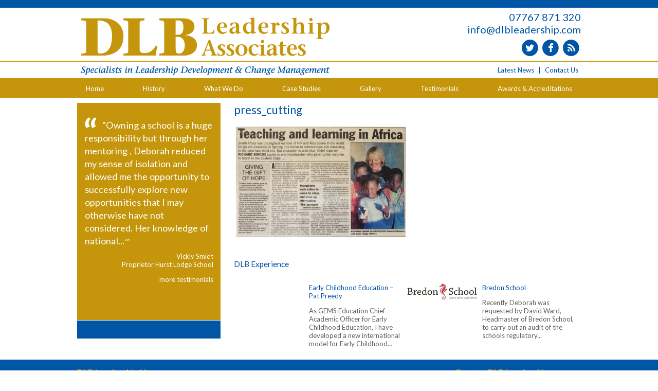

--- FILE ---
content_type: text/html; charset=UTF-8
request_url: http://www.dlbleadership.co.uk/gallery/press_cutting/
body_size: 41382
content:
<!doctype html>
<html dir="ltr" lang="en-GB" prefix="og: https://ogp.me/ns#" class="no-js">
	<head>
		<meta charset="UTF-8">
		<title>press_cutting | DLB Leadership Associates : DLB Leadership Associates</title>

		<link href="//www.google-analytics.com" rel="dns-prefetch">
        <link href="http://www.dlbleadership.co.uk/wp-content/themes/html5blank-master/img/icons/favicon.ico" rel="shortcut icon">
        <link href="http://www.dlbleadership.co.uk/wp-content/themes/html5blank-master/img/icons/touch.png" rel="apple-touch-icon-precomposed">

		<meta http-equiv="X-UA-Compatible" content="IE=edge,chrome=1">
		<meta name="viewport" content="width=device-width,initial-scale=1.0">
		<meta name="description" content="Specialists in Leadership Development &amp; Change Management">

		
		<!-- All in One SEO 4.9.1.1 - aioseo.com -->
	<meta name="description" content="Visit to Eastern Cape" />
	<meta name="robots" content="max-image-preview:large" />
	<link rel="canonical" href="http://www.dlbleadership.co.uk/gallery/press_cutting/" />
	<meta name="generator" content="All in One SEO (AIOSEO) 4.9.1.1" />
		<meta property="og:locale" content="en_GB" />
		<meta property="og:site_name" content="DLB Leadership Associates | Specialists in Leadership Development &amp; Change Management" />
		<meta property="og:type" content="article" />
		<meta property="og:title" content="press_cutting | DLB Leadership Associates" />
		<meta property="og:description" content="Visit to Eastern Cape" />
		<meta property="og:url" content="http://www.dlbleadership.co.uk/gallery/press_cutting/" />
		<meta property="article:published_time" content="2014-07-04T08:53:20+00:00" />
		<meta property="article:modified_time" content="2014-07-04T08:53:20+00:00" />
		<meta name="twitter:card" content="summary_large_image" />
		<meta name="twitter:title" content="press_cutting | DLB Leadership Associates" />
		<meta name="twitter:description" content="Visit to Eastern Cape" />
		<script type="application/ld+json" class="aioseo-schema">
			{"@context":"https:\/\/schema.org","@graph":[{"@type":"BreadcrumbList","@id":"http:\/\/www.dlbleadership.co.uk\/gallery\/press_cutting\/#breadcrumblist","itemListElement":[{"@type":"ListItem","@id":"http:\/\/www.dlbleadership.co.uk#listItem","position":1,"name":"Home","item":"http:\/\/www.dlbleadership.co.uk","nextItem":{"@type":"ListItem","@id":"http:\/\/www.dlbleadership.co.uk\/gallery\/press_cutting\/#listItem","name":"press_cutting"}},{"@type":"ListItem","@id":"http:\/\/www.dlbleadership.co.uk\/gallery\/press_cutting\/#listItem","position":2,"name":"press_cutting","previousItem":{"@type":"ListItem","@id":"http:\/\/www.dlbleadership.co.uk#listItem","name":"Home"}}]},{"@type":"ItemPage","@id":"http:\/\/www.dlbleadership.co.uk\/gallery\/press_cutting\/#itempage","url":"http:\/\/www.dlbleadership.co.uk\/gallery\/press_cutting\/","name":"press_cutting | DLB Leadership Associates","description":"Visit to Eastern Cape","inLanguage":"en-GB","isPartOf":{"@id":"http:\/\/www.dlbleadership.co.uk\/#website"},"breadcrumb":{"@id":"http:\/\/www.dlbleadership.co.uk\/gallery\/press_cutting\/#breadcrumblist"},"author":{"@id":"http:\/\/www.dlbleadership.co.uk\/author\/innermedia-ltd\/#author"},"creator":{"@id":"http:\/\/www.dlbleadership.co.uk\/author\/innermedia-ltd\/#author"},"datePublished":"2014-07-04T08:53:20+00:00","dateModified":"2014-07-04T08:53:20+00:00"},{"@type":"Organization","@id":"http:\/\/www.dlbleadership.co.uk\/#organization","name":"DLB Leadership Associates","description":"Specialists in Leadership Development & Change Management","url":"http:\/\/www.dlbleadership.co.uk\/"},{"@type":"Person","@id":"http:\/\/www.dlbleadership.co.uk\/author\/innermedia-ltd\/#author","url":"http:\/\/www.dlbleadership.co.uk\/author\/innermedia-ltd\/","name":"Innermedia Ltd","image":{"@type":"ImageObject","@id":"http:\/\/www.dlbleadership.co.uk\/gallery\/press_cutting\/#authorImage","url":"https:\/\/secure.gravatar.com\/avatar\/83cf248348086046004c00735b57241ce24d0d3c9904f65b7fa53b817ec371d1?s=96&d=mm&r=g","width":96,"height":96,"caption":"Innermedia Ltd"}},{"@type":"WebSite","@id":"http:\/\/www.dlbleadership.co.uk\/#website","url":"http:\/\/www.dlbleadership.co.uk\/","name":"DLB Leadership Associates","description":"Specialists in Leadership Development & Change Management","inLanguage":"en-GB","publisher":{"@id":"http:\/\/www.dlbleadership.co.uk\/#organization"}}]}
		</script>
		<!-- All in One SEO -->

<link rel='dns-prefetch' href='//ajax.googleapis.com' />
<link rel='dns-prefetch' href='//cdnjs.cloudflare.com' />
<link rel="alternate" title="oEmbed (JSON)" type="application/json+oembed" href="http://www.dlbleadership.co.uk/wp-json/oembed/1.0/embed?url=http%3A%2F%2Fwww.dlbleadership.co.uk%2Fgallery%2Fpress_cutting%2F" />
<link rel="alternate" title="oEmbed (XML)" type="text/xml+oembed" href="http://www.dlbleadership.co.uk/wp-json/oembed/1.0/embed?url=http%3A%2F%2Fwww.dlbleadership.co.uk%2Fgallery%2Fpress_cutting%2F&#038;format=xml" />
<style id='wp-img-auto-sizes-contain-inline-css' type='text/css'>
img:is([sizes=auto i],[sizes^="auto," i]){contain-intrinsic-size:3000px 1500px}
/*# sourceURL=wp-img-auto-sizes-contain-inline-css */
</style>
<style id='wp-emoji-styles-inline-css' type='text/css'>

	img.wp-smiley, img.emoji {
		display: inline !important;
		border: none !important;
		box-shadow: none !important;
		height: 1em !important;
		width: 1em !important;
		margin: 0 0.07em !important;
		vertical-align: -0.1em !important;
		background: none !important;
		padding: 0 !important;
	}
/*# sourceURL=wp-emoji-styles-inline-css */
</style>
<style id='wp-block-library-inline-css' type='text/css'>
:root{--wp-block-synced-color:#7a00df;--wp-block-synced-color--rgb:122,0,223;--wp-bound-block-color:var(--wp-block-synced-color);--wp-editor-canvas-background:#ddd;--wp-admin-theme-color:#007cba;--wp-admin-theme-color--rgb:0,124,186;--wp-admin-theme-color-darker-10:#006ba1;--wp-admin-theme-color-darker-10--rgb:0,107,160.5;--wp-admin-theme-color-darker-20:#005a87;--wp-admin-theme-color-darker-20--rgb:0,90,135;--wp-admin-border-width-focus:2px}@media (min-resolution:192dpi){:root{--wp-admin-border-width-focus:1.5px}}.wp-element-button{cursor:pointer}:root .has-very-light-gray-background-color{background-color:#eee}:root .has-very-dark-gray-background-color{background-color:#313131}:root .has-very-light-gray-color{color:#eee}:root .has-very-dark-gray-color{color:#313131}:root .has-vivid-green-cyan-to-vivid-cyan-blue-gradient-background{background:linear-gradient(135deg,#00d084,#0693e3)}:root .has-purple-crush-gradient-background{background:linear-gradient(135deg,#34e2e4,#4721fb 50%,#ab1dfe)}:root .has-hazy-dawn-gradient-background{background:linear-gradient(135deg,#faaca8,#dad0ec)}:root .has-subdued-olive-gradient-background{background:linear-gradient(135deg,#fafae1,#67a671)}:root .has-atomic-cream-gradient-background{background:linear-gradient(135deg,#fdd79a,#004a59)}:root .has-nightshade-gradient-background{background:linear-gradient(135deg,#330968,#31cdcf)}:root .has-midnight-gradient-background{background:linear-gradient(135deg,#020381,#2874fc)}:root{--wp--preset--font-size--normal:16px;--wp--preset--font-size--huge:42px}.has-regular-font-size{font-size:1em}.has-larger-font-size{font-size:2.625em}.has-normal-font-size{font-size:var(--wp--preset--font-size--normal)}.has-huge-font-size{font-size:var(--wp--preset--font-size--huge)}.has-text-align-center{text-align:center}.has-text-align-left{text-align:left}.has-text-align-right{text-align:right}.has-fit-text{white-space:nowrap!important}#end-resizable-editor-section{display:none}.aligncenter{clear:both}.items-justified-left{justify-content:flex-start}.items-justified-center{justify-content:center}.items-justified-right{justify-content:flex-end}.items-justified-space-between{justify-content:space-between}.screen-reader-text{border:0;clip-path:inset(50%);height:1px;margin:-1px;overflow:hidden;padding:0;position:absolute;width:1px;word-wrap:normal!important}.screen-reader-text:focus{background-color:#ddd;clip-path:none;color:#444;display:block;font-size:1em;height:auto;left:5px;line-height:normal;padding:15px 23px 14px;text-decoration:none;top:5px;width:auto;z-index:100000}html :where(.has-border-color){border-style:solid}html :where([style*=border-top-color]){border-top-style:solid}html :where([style*=border-right-color]){border-right-style:solid}html :where([style*=border-bottom-color]){border-bottom-style:solid}html :where([style*=border-left-color]){border-left-style:solid}html :where([style*=border-width]){border-style:solid}html :where([style*=border-top-width]){border-top-style:solid}html :where([style*=border-right-width]){border-right-style:solid}html :where([style*=border-bottom-width]){border-bottom-style:solid}html :where([style*=border-left-width]){border-left-style:solid}html :where(img[class*=wp-image-]){height:auto;max-width:100%}:where(figure){margin:0 0 1em}html :where(.is-position-sticky){--wp-admin--admin-bar--position-offset:var(--wp-admin--admin-bar--height,0px)}@media screen and (max-width:600px){html :where(.is-position-sticky){--wp-admin--admin-bar--position-offset:0px}}

/*# sourceURL=wp-block-library-inline-css */
</style><style id='global-styles-inline-css' type='text/css'>
:root{--wp--preset--aspect-ratio--square: 1;--wp--preset--aspect-ratio--4-3: 4/3;--wp--preset--aspect-ratio--3-4: 3/4;--wp--preset--aspect-ratio--3-2: 3/2;--wp--preset--aspect-ratio--2-3: 2/3;--wp--preset--aspect-ratio--16-9: 16/9;--wp--preset--aspect-ratio--9-16: 9/16;--wp--preset--color--black: #000000;--wp--preset--color--cyan-bluish-gray: #abb8c3;--wp--preset--color--white: #ffffff;--wp--preset--color--pale-pink: #f78da7;--wp--preset--color--vivid-red: #cf2e2e;--wp--preset--color--luminous-vivid-orange: #ff6900;--wp--preset--color--luminous-vivid-amber: #fcb900;--wp--preset--color--light-green-cyan: #7bdcb5;--wp--preset--color--vivid-green-cyan: #00d084;--wp--preset--color--pale-cyan-blue: #8ed1fc;--wp--preset--color--vivid-cyan-blue: #0693e3;--wp--preset--color--vivid-purple: #9b51e0;--wp--preset--gradient--vivid-cyan-blue-to-vivid-purple: linear-gradient(135deg,rgb(6,147,227) 0%,rgb(155,81,224) 100%);--wp--preset--gradient--light-green-cyan-to-vivid-green-cyan: linear-gradient(135deg,rgb(122,220,180) 0%,rgb(0,208,130) 100%);--wp--preset--gradient--luminous-vivid-amber-to-luminous-vivid-orange: linear-gradient(135deg,rgb(252,185,0) 0%,rgb(255,105,0) 100%);--wp--preset--gradient--luminous-vivid-orange-to-vivid-red: linear-gradient(135deg,rgb(255,105,0) 0%,rgb(207,46,46) 100%);--wp--preset--gradient--very-light-gray-to-cyan-bluish-gray: linear-gradient(135deg,rgb(238,238,238) 0%,rgb(169,184,195) 100%);--wp--preset--gradient--cool-to-warm-spectrum: linear-gradient(135deg,rgb(74,234,220) 0%,rgb(151,120,209) 20%,rgb(207,42,186) 40%,rgb(238,44,130) 60%,rgb(251,105,98) 80%,rgb(254,248,76) 100%);--wp--preset--gradient--blush-light-purple: linear-gradient(135deg,rgb(255,206,236) 0%,rgb(152,150,240) 100%);--wp--preset--gradient--blush-bordeaux: linear-gradient(135deg,rgb(254,205,165) 0%,rgb(254,45,45) 50%,rgb(107,0,62) 100%);--wp--preset--gradient--luminous-dusk: linear-gradient(135deg,rgb(255,203,112) 0%,rgb(199,81,192) 50%,rgb(65,88,208) 100%);--wp--preset--gradient--pale-ocean: linear-gradient(135deg,rgb(255,245,203) 0%,rgb(182,227,212) 50%,rgb(51,167,181) 100%);--wp--preset--gradient--electric-grass: linear-gradient(135deg,rgb(202,248,128) 0%,rgb(113,206,126) 100%);--wp--preset--gradient--midnight: linear-gradient(135deg,rgb(2,3,129) 0%,rgb(40,116,252) 100%);--wp--preset--font-size--small: 13px;--wp--preset--font-size--medium: 20px;--wp--preset--font-size--large: 36px;--wp--preset--font-size--x-large: 42px;--wp--preset--spacing--20: 0.44rem;--wp--preset--spacing--30: 0.67rem;--wp--preset--spacing--40: 1rem;--wp--preset--spacing--50: 1.5rem;--wp--preset--spacing--60: 2.25rem;--wp--preset--spacing--70: 3.38rem;--wp--preset--spacing--80: 5.06rem;--wp--preset--shadow--natural: 6px 6px 9px rgba(0, 0, 0, 0.2);--wp--preset--shadow--deep: 12px 12px 50px rgba(0, 0, 0, 0.4);--wp--preset--shadow--sharp: 6px 6px 0px rgba(0, 0, 0, 0.2);--wp--preset--shadow--outlined: 6px 6px 0px -3px rgb(255, 255, 255), 6px 6px rgb(0, 0, 0);--wp--preset--shadow--crisp: 6px 6px 0px rgb(0, 0, 0);}:where(.is-layout-flex){gap: 0.5em;}:where(.is-layout-grid){gap: 0.5em;}body .is-layout-flex{display: flex;}.is-layout-flex{flex-wrap: wrap;align-items: center;}.is-layout-flex > :is(*, div){margin: 0;}body .is-layout-grid{display: grid;}.is-layout-grid > :is(*, div){margin: 0;}:where(.wp-block-columns.is-layout-flex){gap: 2em;}:where(.wp-block-columns.is-layout-grid){gap: 2em;}:where(.wp-block-post-template.is-layout-flex){gap: 1.25em;}:where(.wp-block-post-template.is-layout-grid){gap: 1.25em;}.has-black-color{color: var(--wp--preset--color--black) !important;}.has-cyan-bluish-gray-color{color: var(--wp--preset--color--cyan-bluish-gray) !important;}.has-white-color{color: var(--wp--preset--color--white) !important;}.has-pale-pink-color{color: var(--wp--preset--color--pale-pink) !important;}.has-vivid-red-color{color: var(--wp--preset--color--vivid-red) !important;}.has-luminous-vivid-orange-color{color: var(--wp--preset--color--luminous-vivid-orange) !important;}.has-luminous-vivid-amber-color{color: var(--wp--preset--color--luminous-vivid-amber) !important;}.has-light-green-cyan-color{color: var(--wp--preset--color--light-green-cyan) !important;}.has-vivid-green-cyan-color{color: var(--wp--preset--color--vivid-green-cyan) !important;}.has-pale-cyan-blue-color{color: var(--wp--preset--color--pale-cyan-blue) !important;}.has-vivid-cyan-blue-color{color: var(--wp--preset--color--vivid-cyan-blue) !important;}.has-vivid-purple-color{color: var(--wp--preset--color--vivid-purple) !important;}.has-black-background-color{background-color: var(--wp--preset--color--black) !important;}.has-cyan-bluish-gray-background-color{background-color: var(--wp--preset--color--cyan-bluish-gray) !important;}.has-white-background-color{background-color: var(--wp--preset--color--white) !important;}.has-pale-pink-background-color{background-color: var(--wp--preset--color--pale-pink) !important;}.has-vivid-red-background-color{background-color: var(--wp--preset--color--vivid-red) !important;}.has-luminous-vivid-orange-background-color{background-color: var(--wp--preset--color--luminous-vivid-orange) !important;}.has-luminous-vivid-amber-background-color{background-color: var(--wp--preset--color--luminous-vivid-amber) !important;}.has-light-green-cyan-background-color{background-color: var(--wp--preset--color--light-green-cyan) !important;}.has-vivid-green-cyan-background-color{background-color: var(--wp--preset--color--vivid-green-cyan) !important;}.has-pale-cyan-blue-background-color{background-color: var(--wp--preset--color--pale-cyan-blue) !important;}.has-vivid-cyan-blue-background-color{background-color: var(--wp--preset--color--vivid-cyan-blue) !important;}.has-vivid-purple-background-color{background-color: var(--wp--preset--color--vivid-purple) !important;}.has-black-border-color{border-color: var(--wp--preset--color--black) !important;}.has-cyan-bluish-gray-border-color{border-color: var(--wp--preset--color--cyan-bluish-gray) !important;}.has-white-border-color{border-color: var(--wp--preset--color--white) !important;}.has-pale-pink-border-color{border-color: var(--wp--preset--color--pale-pink) !important;}.has-vivid-red-border-color{border-color: var(--wp--preset--color--vivid-red) !important;}.has-luminous-vivid-orange-border-color{border-color: var(--wp--preset--color--luminous-vivid-orange) !important;}.has-luminous-vivid-amber-border-color{border-color: var(--wp--preset--color--luminous-vivid-amber) !important;}.has-light-green-cyan-border-color{border-color: var(--wp--preset--color--light-green-cyan) !important;}.has-vivid-green-cyan-border-color{border-color: var(--wp--preset--color--vivid-green-cyan) !important;}.has-pale-cyan-blue-border-color{border-color: var(--wp--preset--color--pale-cyan-blue) !important;}.has-vivid-cyan-blue-border-color{border-color: var(--wp--preset--color--vivid-cyan-blue) !important;}.has-vivid-purple-border-color{border-color: var(--wp--preset--color--vivid-purple) !important;}.has-vivid-cyan-blue-to-vivid-purple-gradient-background{background: var(--wp--preset--gradient--vivid-cyan-blue-to-vivid-purple) !important;}.has-light-green-cyan-to-vivid-green-cyan-gradient-background{background: var(--wp--preset--gradient--light-green-cyan-to-vivid-green-cyan) !important;}.has-luminous-vivid-amber-to-luminous-vivid-orange-gradient-background{background: var(--wp--preset--gradient--luminous-vivid-amber-to-luminous-vivid-orange) !important;}.has-luminous-vivid-orange-to-vivid-red-gradient-background{background: var(--wp--preset--gradient--luminous-vivid-orange-to-vivid-red) !important;}.has-very-light-gray-to-cyan-bluish-gray-gradient-background{background: var(--wp--preset--gradient--very-light-gray-to-cyan-bluish-gray) !important;}.has-cool-to-warm-spectrum-gradient-background{background: var(--wp--preset--gradient--cool-to-warm-spectrum) !important;}.has-blush-light-purple-gradient-background{background: var(--wp--preset--gradient--blush-light-purple) !important;}.has-blush-bordeaux-gradient-background{background: var(--wp--preset--gradient--blush-bordeaux) !important;}.has-luminous-dusk-gradient-background{background: var(--wp--preset--gradient--luminous-dusk) !important;}.has-pale-ocean-gradient-background{background: var(--wp--preset--gradient--pale-ocean) !important;}.has-electric-grass-gradient-background{background: var(--wp--preset--gradient--electric-grass) !important;}.has-midnight-gradient-background{background: var(--wp--preset--gradient--midnight) !important;}.has-small-font-size{font-size: var(--wp--preset--font-size--small) !important;}.has-medium-font-size{font-size: var(--wp--preset--font-size--medium) !important;}.has-large-font-size{font-size: var(--wp--preset--font-size--large) !important;}.has-x-large-font-size{font-size: var(--wp--preset--font-size--x-large) !important;}
/*# sourceURL=global-styles-inline-css */
</style>

<style id='classic-theme-styles-inline-css' type='text/css'>
/*! This file is auto-generated */
.wp-block-button__link{color:#fff;background-color:#32373c;border-radius:9999px;box-shadow:none;text-decoration:none;padding:calc(.667em + 2px) calc(1.333em + 2px);font-size:1.125em}.wp-block-file__button{background:#32373c;color:#fff;text-decoration:none}
/*# sourceURL=/wp-includes/css/classic-themes.min.css */
</style>
<link rel='stylesheet' id='contact-form-7-css' href='http://www.dlbleadership.co.uk/wp-content/plugins/contact-form-7/includes/css/styles.css?ver=6.1.4' media='all' />
<link rel='stylesheet' id='normalize-css' href='http://www.dlbleadership.co.uk/wp-content/themes/html5blank-master/normalize.css?ver=1.0' media='all' />
<link rel='stylesheet' id='html5blank-css' href='http://www.dlbleadership.co.uk/wp-content/themes/html5blank-master/style.css?ver=1.0' media='all' />
<script type="text/javascript" src="http://ajax.googleapis.com/ajax/libs/jquery/1.10.2/jquery.min.js?ver=1.9.1" id="jquery-js"></script>
<script type="text/javascript" src="http://cdnjs.cloudflare.com/ajax/libs/conditionizr.js/4.0.0/conditionizr.js?ver=4.0.0" id="conditionizr-js"></script>
<script type="text/javascript" src="http://cdnjs.cloudflare.com/ajax/libs/modernizr/2.7.1/modernizr.min.js?ver=2.6.2" id="modernizr-js"></script>
<script type="text/javascript" src="http://www.dlbleadership.co.uk/wp-content/themes/html5blank-master/js/scripts.js?ver=1.0.0" id="html5blankscripts-js"></script>
<script type="text/javascript" src="http://www.dlbleadership.co.uk/wp-content/plugins/google-analyticator/external-tracking.min.js?ver=6.5.7" id="ga-external-tracking-js"></script>
<link rel="https://api.w.org/" href="http://www.dlbleadership.co.uk/wp-json/" /><link rel="alternate" title="JSON" type="application/json" href="http://www.dlbleadership.co.uk/wp-json/wp/v2/media/362" /><!-- Google Analytics Tracking by Google Analyticator 6.5.7 -->
<script type="text/javascript">
    var analyticsFileTypes = [];
    var analyticsSnippet = 'disabled';
    var analyticsEventTracking = 'enabled';
</script>
<script type="text/javascript">
	(function(i,s,o,g,r,a,m){i['GoogleAnalyticsObject']=r;i[r]=i[r]||function(){
	(i[r].q=i[r].q||[]).push(arguments)},i[r].l=1*new Date();a=s.createElement(o),
	m=s.getElementsByTagName(o)[0];a.async=1;a.src=g;m.parentNode.insertBefore(a,m)
	})(window,document,'script','//www.google-analytics.com/analytics.js','ga');
	ga('create', 'UA-52548395-1', 'auto');
 
	ga('send', 'pageview');
</script>
		
		<link rel="stylesheet" href="http://www.dlbleadership.co.uk/wp-content/themes/html5blank-master/fonts/fontawesome/css/font-awesome.min.css">
		<link href='http://fonts.googleapis.com/css?family=Lato:400,700,400italic' rel='stylesheet' type='text/css'>
		
    <script src="http://www.dlbleadership.co.uk/wp-content/themes/html5blank-master/js/jquery.fancybox.pack.js"></script>
    <link rel="stylesheet" type="text/css" href="http://www.dlbleadership.co.uk/wp-content/themes/html5blank-master/js/jquery.fancybox.css">
		<script type='text/javascript' src='http://www.dlbleadership.co.uk/wp-content/themes/html5blank-master/js/jquery.cycle2.min.js'></script>
		<script>
        // conditionizr.com
        // configure environment tests
        conditionizr.config({
            assets: 'http://www.dlbleadership.co.uk/wp-content/themes/html5blank-master',
            tests: {}
        });
        </script>

	</head>
	<body class="attachment wp-singular attachment-template-default attachmentid-362 attachment-jpeg wp-theme-html5blank-master press_cutting">

		<!-- wrapper -->

			<!-- header -->
			<header class="header clear" role="banner">
      <div class="topHeader ">
			<div class="wrapper clear">
				
					
					<div class="topInfo">
            
						<p>07767 871 320<br />
						<a href="mailto:info@dlbleadership.com">info@dlbleadership.com</a></p>
						<p><span class="socials">
							<a href="https://twitter.com/">
								<span class="fa-stack fa-lg">
								  <i class="fa fa-circle fa-stack-2x"></i>
								  <i class="fa fa-twitter fa-stack-1x fa-inverse"></i>
								</span>
							</a>
              <a href="https://www.facebook.com/">
								<span class="fa-stack fa-lg">
								  <i class="fa fa-circle fa-stack-2x"></i>
								  <i class="fa fa-facebook fa-stack-1x fa-inverse"></i>
								</span>
							</a>
							<a href="http://www.dlbleadership.co.uk/feed">
								<span class="fa-stack fa-lg">
								  <i class="fa fa-circle fa-stack-2x"></i>
								  <i class="fa fa-rss fa-stack-1x fa-inverse"></i>
								</span>
							</a>
						</span></p>
					</div>
                    <!-- logo -->
					<div class="logo">
						<a href="http://www.dlbleadership.co.uk">
							<img src="http://www.dlbleadership.co.uk/wp-content/themes/html5blank-master/img/logo.png" alt="Logo" class="logo-img">
						</a>
					</div>
					<!-- /logo -->
          </div>
          <div class="homeSplit">
          <div class="wrapper clear">
            <div class="tagline">
              <img src="http://www.dlbleadership.co.uk/wp-content/themes/html5blank-master/img/tagline.png" alt="Specialists in Leadership Development &amp; Change Management" />
            </div>
            <div class="additonalNav"><a href="http://www.dlbleadership.co.uk/latest-news">Latest News</a> | <a href="http://www.dlbleadership.co.uk/contact-us">Contact Us</a>
            </div>
          </div>
          </div>
					<!-- nav -->
				
				</div>
					<nav class="nav hidden" role="navigation">
					<div class="wrapper clear">
						<div class="menuDropdown">MENU</div>
						<ul id="menu-main-menu" class="menu"><li id="menu-item-209" class="menu-item menu-item-type-post_type menu-item-object-page menu-item-home menu-item-209"><a href="http://www.dlbleadership.co.uk/">Home</a></li>
<li id="menu-item-49" class="menu-item menu-item-type-post_type menu-item-object-page menu-item-has-children menu-item-49"><a href="http://www.dlbleadership.co.uk/about/">History</a>
<ul class="sub-menu">
	<li id="menu-item-51" class="menu-item menu-item-type-post_type menu-item-object-page menu-item-51"><a href="http://www.dlbleadership.co.uk/philosophy/">Philosophy</a></li>
	<li id="menu-item-50" class="menu-item menu-item-type-post_type menu-item-object-page menu-item-50"><a href="http://www.dlbleadership.co.uk/associated-consultants/">Associated Consultants</a></li>
</ul>
</li>
<li id="menu-item-47" class="menu-item menu-item-type-post_type menu-item-object-page menu-item-has-children menu-item-47"><a href="http://www.dlbleadership.co.uk/what-we-do/change-management/">What We Do</a>
<ul class="sub-menu">
	<li id="menu-item-227" class="menu-item menu-item-type-post_type menu-item-object-page menu-item-227"><a href="http://www.dlbleadership.co.uk/what-we-do/change-management/">Change Management</a></li>
	<li id="menu-item-46" class="menu-item menu-item-type-post_type menu-item-object-page menu-item-46"><a href="http://www.dlbleadership.co.uk/what-we-do/leadership-development/">Leadership Development</a></li>
	<li id="menu-item-45" class="menu-item menu-item-type-post_type menu-item-object-page menu-item-45"><a href="http://www.dlbleadership.co.uk/what-we-do/schools/">Schools</a></li>
	<li id="menu-item-44" class="menu-item menu-item-type-post_type menu-item-object-page menu-item-44"><a href="http://www.dlbleadership.co.uk/what-we-do/governance-in-schools-and-colleges/">Governance in Schools and Colleges</a></li>
	<li id="menu-item-511" class="menu-item menu-item-type-post_type menu-item-object-page menu-item-511"><a href="http://www.dlbleadership.co.uk/child-bereavement-uk/">Child Bereavement UK</a></li>
</ul>
</li>
<li id="menu-item-279" class="menu-item menu-item-type-post_type menu-item-object-page menu-item-has-children menu-item-279"><a href="http://www.dlbleadership.co.uk/case-studies/">Case Studies</a>
<ul class="sub-menu">
	<li id="menu-item-280" class="menu-item menu-item-type-post_type menu-item-object-page menu-item-280"><a href="http://www.dlbleadership.co.uk/case-studies/cal-case-study/">Cross Association Leadership Group (CAL)</a></li>
	<li id="menu-item-281" class="menu-item menu-item-type-post_type menu-item-object-page menu-item-281"><a href="http://www.dlbleadership.co.uk/case-studies/agbis-case-study/">Capita</a></li>
	<li id="menu-item-282" class="menu-item menu-item-type-post_type menu-item-object-page menu-item-282"><a href="http://www.dlbleadership.co.uk/case-studies/nctl-case-study/">Bredon School</a></li>
	<li id="menu-item-283" class="menu-item menu-item-type-post_type menu-item-object-page menu-item-283"><a href="http://www.dlbleadership.co.uk/case-studies/capita-case-study/">National College for Teaching and Leadership (NCTL)</a></li>
</ul>
</li>
<li id="menu-item-349" class="menu-item menu-item-type-post_type menu-item-object-page menu-item-349"><a href="http://www.dlbleadership.co.uk/gallery/">Gallery</a></li>
<li id="menu-item-41" class="menu-item menu-item-type-post_type menu-item-object-page menu-item-has-children menu-item-41"><a href="http://www.dlbleadership.co.uk/testimonials/">Testimonials</a>
<ul class="sub-menu">
	<li id="menu-item-496" class="menu-item menu-item-type-post_type menu-item-object-page menu-item-496"><a href="http://www.dlbleadership.co.uk/testimonials/testimonial-videos/">Testimonial Videos</a></li>
</ul>
</li>
<li id="menu-item-40" class="menu-item menu-item-type-post_type menu-item-object-page menu-item-40"><a href="http://www.dlbleadership.co.uk/awards-accreditations/">Awards &#038; Accreditations</a></li>
</ul>					</div>
					</nav>
					<!-- /nav -->

			</header>
			<!-- /header -->
<div class="wrapper clear"><div class="pageContent">
	<main role="main">
		<!-- section -->
		<section>
		<header class="pageHeader">
			<h1>press_cutting</h1>
		</header>
		    			<!-- article -->
			<article id="post-362" class="gallery post-362 attachment type-attachment status-inherit hentry">
							<p class="attachment"><a href='http://www.dlbleadership.co.uk/wp-content/uploads/2014/07/press_cutting.jpg'><img fetchpriority="high" decoding="async" width="340" height="221" src="http://www.dlbleadership.co.uk/wp-content/uploads/2014/07/press_cutting-340x221.jpg" class="attachment-medium size-medium" alt="" srcset="http://www.dlbleadership.co.uk/wp-content/uploads/2014/07/press_cutting-340x221.jpg 340w, http://www.dlbleadership.co.uk/wp-content/uploads/2014/07/press_cutting-800x520.jpg 800w, http://www.dlbleadership.co.uk/wp-content/uploads/2014/07/press_cutting-120x78.jpg 120w, http://www.dlbleadership.co.uk/wp-content/uploads/2014/07/press_cutting-537x350.jpg 537w, http://www.dlbleadership.co.uk/wp-content/uploads/2014/07/press_cutting-115x74.jpg 115w, http://www.dlbleadership.co.uk/wp-content/uploads/2014/07/press_cutting.jpg 896w" sizes="(max-width: 340px) 100vw, 340px" /></a></p>


							</article>
			<!-- /article -->

		
		
		</section>
		<!-- /section -->
		<div class="pageExperience clear">
		<h3>DLB Experience</h3>
        			<div class="experienceBlock clear">
			<div class="experienceImg">
			<a href="http://www.dlbleadership.co.uk/case-studies/early-childhood-education-pat-preedy/">
            </a>
			</div>		
			<p><span><a href="http://www.dlbleadership.co.uk/case-studies/early-childhood-education-pat-preedy/">Early Childhood Education &#8211; Pat Preedy</a></span><br />
	<p>As GEMS Education Chief Academic Officer for Early Childhood Education, I have developed a new international model for Early Childhood...</p></p>
			</div>
       			<div class="experienceBlock clear">
			<div class="experienceImg">
			<a href="http://www.dlbleadership.co.uk/case-studies/nctl-case-study/">
      <img src="http://www.dlbleadership.co.uk/wp-content/uploads/2014/06/bredon-school-logo.jpg" class="attachment-medium size-medium wp-post-image" alt="" decoding="async" loading="lazy" srcset="http://www.dlbleadership.co.uk/wp-content/uploads/2014/06/bredon-school-logo.jpg 266w, http://www.dlbleadership.co.uk/wp-content/uploads/2014/06/bredon-school-logo-120x28.jpg 120w, http://www.dlbleadership.co.uk/wp-content/uploads/2014/06/bredon-school-logo-115x27.jpg 115w" sizes="auto, (max-width: 266px) 100vw, 266px" />      </a>
			</div>		
			<p><span><a href="http://www.dlbleadership.co.uk/case-studies/nctl-case-study/">Bredon School</a></span><br />
	<p>Recently Deborah was requested by David Ward, Headmaster of Bredon School, to carry out an audit of the schools regulatory...</p></p>
			</div>
           		</div>
	</main>

<!-- sidebar -->
<aside class="sidebar pageSidebar" role="complementary">
	<div class="quoteSlider">
<blockquote class="sideQuote">
<div class="quoteText">
"Owning a school is a huge responsibility but through her mentoring , Deborah reduced my sense of isolation and allowed me the opportunity to successfully explore new opportunities that I may otherwise have not considered. Her knowledge of national...</div>
<div class="quoteSource"><cite>Vickly Smidt<br />
Proprietor Hurst Lodge School<p><a href="http://www.dlbleadership.co.uk/testimonials">more testimonials</a></p></cite></div>
</blockquote>
<blockquote class="sideQuote">
<div class="quoteText">
"Many global leaders have Deborah to thank for their leadership development and it is likely that their teams are now benefitting from her input into their CPD."</div>
<div class="quoteSource"><cite>Colin Bell <br />
COBIS <p><a href="http://www.dlbleadership.co.uk/testimonials">more testimonials</a></p></cite></div>
</blockquote>
<blockquote class="sideQuote">
<div class="quoteText">
"Deborah is an engaging and motivational speaker who readily captures her audience’s attention.<br />
Whether as a facilitator, or keynote speaker, I can recommend her most highly.<br />
During my time as a researcher of the National College I...</div>
<div class="quoteSource"><cite>Toby Greany <br />
Head of research IOE<p><a href="http://www.dlbleadership.co.uk/testimonials">more testimonials</a></p></cite></div>
</blockquote>
</div>
</aside>
<!-- /sidebar -->
</div>
		</div>
		<!-- /wrapper -->
			<!-- footer -->
			<footer class="footer" role="contentinfo">
			<div class="wrapper clear">
				<div class="newsWrap clear">
					<h3>DLB Leadership News</h3>
											<div class="newsPost">
							<h4><a href="http://www.dlbleadership.co.uk/2014/07/03/news-from-nick-rees/">News from Nick Rees</a></h4>
							<p>Nick was recently approached by The Constable Trust to work with the Head of a school in London. Initially this...</p>							<a class="readMore" href="http://www.dlbleadership.co.uk/2014/07/03/news-from-nick-rees/">+</a>
						</div>
												<div class="newsPost">
							<h4><a href="http://www.dlbleadership.co.uk/2014/07/03/new-research-on-the-impact-of-alcohol-and-drug-misuse-on-productivity-in-the-workplace-reveals-inconsistencies-in-knowledge-and-approach/">The Impact of Alcohol and Drug Misuse in the Workplace</a></h4>
							<p>New research on the Impact of Alcohol and Drug Misuse on Productivity in the Workplace Reveals Inconsistencies in Knowledge and...</p>							<a class="readMore" href="http://www.dlbleadership.co.uk/2014/07/03/new-research-on-the-impact-of-alcohol-and-drug-misuse-on-productivity-in-the-workplace-reveals-inconsistencies-in-knowledge-and-approach/">+</a>
						</div>
												<div class="newsPost">
							<h4><a href="http://www.dlbleadership.co.uk/2014/07/03/graham-gorton-becomes-a-lead-school-inspector/">Graham Gorton becomes a lead school inspector!</a></h4>
							<p>Following on from his successful Headship of Howe Green School and after many years as Chairman of Inspections committee for...</p>							<a class="readMore" href="http://www.dlbleadership.co.uk/2014/07/03/graham-gorton-becomes-a-lead-school-inspector/">+</a>
						</div>
										</div>
				<div class="footInfos clear">
				<h3>Contact DLB Leadership</h3>
				<div class="infoLeft">
				<p>Tel: 07767 871 320<br/>
Email: <a href="mailto:info@websitename.com">info@dlbleadership.com</a></p>
				</div>
				</div>
			</div>
			</footer>
			<!-- /footer -->
			<div class="wrapper clear footerLine">
				<p class="copyright">
					&copy; DLB Leadership Associates 2026 | <a href="http://www.dlbleadership.co.uk/privacy-policy">Privacy Policy</a> | <a href="http://www.dlbleadership.co.uk/sitemap.xml">Sitemap</a></p>
				<p class="credits"><a href="http://wwww.innermedia.co.uk">Website design by Innermedia Ltd</a></p>
			</div>
				<!-- /copyright -->

		<script type="speculationrules">
{"prefetch":[{"source":"document","where":{"and":[{"href_matches":"/*"},{"not":{"href_matches":["/wp-*.php","/wp-admin/*","/wp-content/uploads/*","/wp-content/*","/wp-content/plugins/*","/wp-content/themes/html5blank-master/*","/*\\?(.+)"]}},{"not":{"selector_matches":"a[rel~=\"nofollow\"]"}},{"not":{"selector_matches":".no-prefetch, .no-prefetch a"}}]},"eagerness":"conservative"}]}
</script>
<script type="module"  src="http://www.dlbleadership.co.uk/wp-content/plugins/all-in-one-seo-pack/dist/Lite/assets/table-of-contents.95d0dfce.js?ver=4.9.1.1" id="aioseo/js/src/vue/standalone/blocks/table-of-contents/frontend.js-js"></script>
<script type="text/javascript" src="http://www.dlbleadership.co.uk/wp-includes/js/dist/hooks.min.js?ver=dd5603f07f9220ed27f1" id="wp-hooks-js"></script>
<script type="text/javascript" src="http://www.dlbleadership.co.uk/wp-includes/js/dist/i18n.min.js?ver=c26c3dc7bed366793375" id="wp-i18n-js"></script>
<script type="text/javascript" id="wp-i18n-js-after">
/* <![CDATA[ */
wp.i18n.setLocaleData( { 'text direction\u0004ltr': [ 'ltr' ] } );
//# sourceURL=wp-i18n-js-after
/* ]]> */
</script>
<script type="text/javascript" src="http://www.dlbleadership.co.uk/wp-content/plugins/contact-form-7/includes/swv/js/index.js?ver=6.1.4" id="swv-js"></script>
<script type="text/javascript" id="contact-form-7-js-translations">
/* <![CDATA[ */
( function( domain, translations ) {
	var localeData = translations.locale_data[ domain ] || translations.locale_data.messages;
	localeData[""].domain = domain;
	wp.i18n.setLocaleData( localeData, domain );
} )( "contact-form-7", {"translation-revision-date":"2024-05-21 11:58:24+0000","generator":"GlotPress\/4.0.1","domain":"messages","locale_data":{"messages":{"":{"domain":"messages","plural-forms":"nplurals=2; plural=n != 1;","lang":"en_GB"},"Error:":["Error:"]}},"comment":{"reference":"includes\/js\/index.js"}} );
//# sourceURL=contact-form-7-js-translations
/* ]]> */
</script>
<script type="text/javascript" id="contact-form-7-js-before">
/* <![CDATA[ */
var wpcf7 = {
    "api": {
        "root": "http:\/\/www.dlbleadership.co.uk\/wp-json\/",
        "namespace": "contact-form-7\/v1"
    }
};
//# sourceURL=contact-form-7-js-before
/* ]]> */
</script>
<script type="text/javascript" src="http://www.dlbleadership.co.uk/wp-content/plugins/contact-form-7/includes/js/index.js?ver=6.1.4" id="contact-form-7-js"></script>
<script id="wp-emoji-settings" type="application/json">
{"baseUrl":"https://s.w.org/images/core/emoji/17.0.2/72x72/","ext":".png","svgUrl":"https://s.w.org/images/core/emoji/17.0.2/svg/","svgExt":".svg","source":{"concatemoji":"http://www.dlbleadership.co.uk/wp-includes/js/wp-emoji-release.min.js?ver=6.9"}}
</script>
<script type="module">
/* <![CDATA[ */
/*! This file is auto-generated */
const a=JSON.parse(document.getElementById("wp-emoji-settings").textContent),o=(window._wpemojiSettings=a,"wpEmojiSettingsSupports"),s=["flag","emoji"];function i(e){try{var t={supportTests:e,timestamp:(new Date).valueOf()};sessionStorage.setItem(o,JSON.stringify(t))}catch(e){}}function c(e,t,n){e.clearRect(0,0,e.canvas.width,e.canvas.height),e.fillText(t,0,0);t=new Uint32Array(e.getImageData(0,0,e.canvas.width,e.canvas.height).data);e.clearRect(0,0,e.canvas.width,e.canvas.height),e.fillText(n,0,0);const a=new Uint32Array(e.getImageData(0,0,e.canvas.width,e.canvas.height).data);return t.every((e,t)=>e===a[t])}function p(e,t){e.clearRect(0,0,e.canvas.width,e.canvas.height),e.fillText(t,0,0);var n=e.getImageData(16,16,1,1);for(let e=0;e<n.data.length;e++)if(0!==n.data[e])return!1;return!0}function u(e,t,n,a){switch(t){case"flag":return n(e,"\ud83c\udff3\ufe0f\u200d\u26a7\ufe0f","\ud83c\udff3\ufe0f\u200b\u26a7\ufe0f")?!1:!n(e,"\ud83c\udde8\ud83c\uddf6","\ud83c\udde8\u200b\ud83c\uddf6")&&!n(e,"\ud83c\udff4\udb40\udc67\udb40\udc62\udb40\udc65\udb40\udc6e\udb40\udc67\udb40\udc7f","\ud83c\udff4\u200b\udb40\udc67\u200b\udb40\udc62\u200b\udb40\udc65\u200b\udb40\udc6e\u200b\udb40\udc67\u200b\udb40\udc7f");case"emoji":return!a(e,"\ud83e\u1fac8")}return!1}function f(e,t,n,a){let r;const o=(r="undefined"!=typeof WorkerGlobalScope&&self instanceof WorkerGlobalScope?new OffscreenCanvas(300,150):document.createElement("canvas")).getContext("2d",{willReadFrequently:!0}),s=(o.textBaseline="top",o.font="600 32px Arial",{});return e.forEach(e=>{s[e]=t(o,e,n,a)}),s}function r(e){var t=document.createElement("script");t.src=e,t.defer=!0,document.head.appendChild(t)}a.supports={everything:!0,everythingExceptFlag:!0},new Promise(t=>{let n=function(){try{var e=JSON.parse(sessionStorage.getItem(o));if("object"==typeof e&&"number"==typeof e.timestamp&&(new Date).valueOf()<e.timestamp+604800&&"object"==typeof e.supportTests)return e.supportTests}catch(e){}return null}();if(!n){if("undefined"!=typeof Worker&&"undefined"!=typeof OffscreenCanvas&&"undefined"!=typeof URL&&URL.createObjectURL&&"undefined"!=typeof Blob)try{var e="postMessage("+f.toString()+"("+[JSON.stringify(s),u.toString(),c.toString(),p.toString()].join(",")+"));",a=new Blob([e],{type:"text/javascript"});const r=new Worker(URL.createObjectURL(a),{name:"wpTestEmojiSupports"});return void(r.onmessage=e=>{i(n=e.data),r.terminate(),t(n)})}catch(e){}i(n=f(s,u,c,p))}t(n)}).then(e=>{for(const n in e)a.supports[n]=e[n],a.supports.everything=a.supports.everything&&a.supports[n],"flag"!==n&&(a.supports.everythingExceptFlag=a.supports.everythingExceptFlag&&a.supports[n]);var t;a.supports.everythingExceptFlag=a.supports.everythingExceptFlag&&!a.supports.flag,a.supports.everything||((t=a.source||{}).concatemoji?r(t.concatemoji):t.wpemoji&&t.twemoji&&(r(t.twemoji),r(t.wpemoji)))});
//# sourceURL=http://www.dlbleadership.co.uk/wp-includes/js/wp-emoji-loader.min.js
/* ]]> */
</script>

		
		<script type="text/javascript">
		jQuery(document).ready(function($){
			$('.menuDropdown').click(function(){
				$(this).parents('.nav').toggleClass('hidden');
			});
			$('.homeBanner').cycle({
				slides: '> .bannerSlide',
				pager: '> .cycle-pager .wrapper'
			});
			$('.accordionSection').first().removeClass('hidden');
			$('.accordionSection h3').click(function(){
				$(this).parents('.accordion').children('.accordionSection').addClass('hidden');
				$(this).parents('.accordionSection').toggleClass('hidden');				
			});
      $('.quoteSlider').cycle({
        slides:'> blockquote',
        timeout:10000
      });
      //fancybox gallery
		$('.fancyGal a').fancybox({
        padding : 0
    });
	$('.fbPop').fancybox();
			$(".fancyGallery a").fancybox({
        padding : 0
    });
		});
		</script>

	</body>
</html>


--- FILE ---
content_type: text/css
request_url: http://www.dlbleadership.co.uk/wp-content/themes/html5blank-master/style.css?ver=1.0
body_size: 17604
content:
/*
	Theme Name: HTML5 Blank
	Theme URI: http://html5blank.com
	Description: HTML5 Blank WordPress Theme
	Version: 1.4.3
	Author: Todd Motto (@toddmotto)
	Author URI: http://toddmotto.com
	Tags: Blank, HTML5, CSS3

	License: MIT
	License URI: http://opensource.org/licenses/mit-license.php
*/

/*------------------------------------*\
    MAIN
\*------------------------------------*/

/* global box-sizing */
*,
*:after,
*:before {
	-moz-box-sizing:border-box;
	box-sizing:border-box;
	-webkit-font-smoothing:antialiased;
	font-smoothing:antialiased;
	text-rendering:optimizeLegibility;
}
/* html element 62.5% font-size for REM use */
html {
	font-size:62.5%;
}
body {
	color:#5e5e5e;
	font-family: 'Lato', sans-serif;
}
/* clear */
.clear:before,
.clear:after {
    content:' ';
    display:table;
}

.clear:after {
    clear:both;
}
.clear {
    *zoom:1;
}
img {
	max-width:100%;
	vertical-align:bottom;
  height:auto;
}
a {
	color:#0055a5;
	text-decoration:none;
}
a:hover {

}
a:focus {
	outline:0;
}
a:hover,
a:active {
	outline:0;
}
input:focus {
	outline:0;
	border:1px solid #04A4CC;
}

/*------------------------------------*\
    STRUCTURE
\*------------------------------------*/

/* wrapper */
.wrapper {
	max-width:980px;
	width:95%;
	margin:0 auto;
	position:relative;
}
/* header */
.header {
  border-top:15px solid #0055a5;
}
.socials .fa-stack {
	vertical-align:bottom;
}
.socials {
	font-size:10px;
	font-size:1rem;
	display:block;
  margin:5px 0;
}
.socials a{
	color:#0055a5;
}
.socials a:hover {
	color:#007AEC;
  text-decoration:none!important;
}
/* logo */
.logo {
	margin-top:10px;
}
.logo-img {

}
.topInfo {
	font-size:14px;
	font-size:1.4rem;
  color:#0055a5
}
.topInfo p {
	margin:.3em 0;
}
.topInfo a:hover {
  text-decoration:underline;
}
.homeSplit {
  border-top:solid 2px #c89b16;
}
.additonalNav {
 height:26px;
 line-height:26px;
 vertical-align:center;
 color:#0055a5;
 margin:3px 0;
}
.homeSplit .tagline{
margin:3px 0;
}

.additonalNav a:hover{
	text-decoration:underline;
}
.additonalNav {
  font-size:13px;
  font-size:1.3rem;
}
/* nav */
.nav {
	font-size:13px;
	font-size:1.3rem;
	background-color:#c5960c;
}
.nav ul {
	padding:0;
	margin:0;
	list-style:none;
}
.nav .sub-menu {
	font-size:.9em;
	padding:0 1em;
	background-color:#c5960c;
}
.nav li.current-menu-item > a, .nav li.current-menu-parent > a{
	font-weight:700;
}
.nav li a{
	color:#fff;
	padding:.5em .2em;
	display:block;
	transition:background 0.1s ease;
}
.nav li a:hover{
	background-color:#0055a5;
	transition:background 0.1s ease;
}
.nav .menuDropdown {
	color:#fff;
	font-size:1.1em;
	padding:.4em 0;
	margin-bottom:.2em;
	cursor:pointer;
	display:inline-block;
	width:100%;
	max-width:250px;
}
.nav.hidden .menu {
		display:none;
	}
.sidebar a{
	color:#fff;
}
.sidebar  .quoteSource a:hover {
	text-decoration:underline;
}
.sidebar .menu , .sidebar .menu ul {
	padding:0;
	margin:0;
	list-style:none;
}
.sidebar .menu {

}
.sidebar .menu li {
	border-bottom:1px #fff solid;
}
.sidebar .menu li:last-child {
  border-bottom:none;
}
.sidebar .menu li a{
	color:#fff;
	padding:.8em 0;
	display:block;
	transition:background 0.5s ease;
	
}
.sidebar .menu li a:hover{
	background-color:#0055a5;
	transition:background 0.1s ease;
}
.sidebar .menu .sub-menu li {
  border-bottom:none;
}
.sidebar .menu .sub-menu li a {
	padding:.5em .5em;
	font-size:.95em;
}
.sidebar .menu li.current-menu-item >a {
	font-weight:700;
}
.nav .sub-menu {
	font-size:.9em;
	padding:0 1em;
}
/* sidebar */
.sidebar {

}
.sidebar .quoteSlider {
  font-size:1.4em;
  padding:1em 0;
  margin:0.7em 0;
}
.sidebar .sideQuote{
	padding:5px 0;
	margin:0;
}
.sidebar .sideQuote .quoteText {
line-height:1.4em;
}
.sidebar .sideQuote .quoteText:before{
	content:'';
	background:url(img/quoteStart.png) no-repeat;
	width:23px;
	height:25px;
	display:inline-block;
	vertical-align: bottom;
	color:transparent;
  margin:0 7px 3px 0;
}
.sidebar .sideQuote .quoteText:after{
	content:'\05F4';
}
.sidebar .sideQuote .quoteSource {
	text-align:right;
	font-size:13px;
	font-size:1.3rem;
  margin:.7em 0;
}
.sidebar .sideQuote .quoteSource cite {
  font-style:normal;
}
/* footer */
.footer {
	font-size:13px;
	font-size:1.3rem;
	background:#0055a5;
	color:#fff;
	padding-bottom:10px;
}
.footer a {
	color:#fff;
}
.footer a:hover {
text-decoration:underline;
}
.footer h3 {
	font-size:1.24em;
	color:#c5960c;
	font-weight:700;
}
.footer h4 {
	margin:0;
}
.footer p {
	margin:0 0 1em;
}
.newsWrap {
	padding:0 1.5%;
}
.footInfos {
	padding:0 1.5%;
}
.footer .newsPost {
	margin:0 0 1em 0;
}
.footer .newsPost p  {
	margin:0 0 .5em;
}
.footer .newsPost .readMore{
	display: block;
	font-size: 1.3em;
	color: #002063;
	width: 1.2em;
	height: 1.2em;
	background: #c5960c;
	border-radius: 50%;
	text-align: center;
	line-heighT: 1.2em;
	font-weight: 700;
}
.footer .newsPost .readMore:hover {
	background-color: #AC830A;
	text-decoration:none;
}
.footerLine {
	font-size:1.2em;
	color:#0055a5;
}

/*------------------------------------*\
    PAGES
\*------------------------------------*/
main {
	font-size:13px;
	font-size:1.3rem;
	margin:10px 0;
}
.awards a img.alignnone {
  margin-right:0;
}
aside.sidebar {
	font-size:13px;
	font-size:1.3rem;
	margin:10px 0;
	background:#c5960c;
	color:#fff;
	padding:10px 1.5% 5px;
  border-bottom:solid 35px #0055a5;
  position:relative;
}
aside.sidebar:after {
  content:'';
  display:block;
  position:absolute;
  bottom:0;
  left:0;
  width:100%;
  height:1px;
  background:#fff;
}
article a:hover ,.footerLine a:hover{
	text-decoration:underline;
}
main article {
	margin-bottom:2em;
}
main article.case-studies {
  color:#0055a5;
}
.pageHeader h1 , h1{
	margin-top:0;
}
.pageContent {

}
.sidebar-widget ul{
	list-style:none;
	margin:0 0 1em;
	padding:0 0 0 5%;
}
aside.sidebar h3 {
	color:#fff;
}
.sidebar-widget h3 {
	margin:.5em 0;
}
.sidebar-widget ul a:hover {
	text-decoration:underline;
}

/*------------------------------------*\
    IMAGES
\*------------------------------------*/



/*------------------------------------*\
	TYPOGRAPHY
\*------------------------------------*/

@font-face {
	font-family:'Font-Name';
	src:url('fonts/font-name.eot');
	src:url('fonts/font-name.eot?#iefix') format('embedded-opentype'),
		url('fonts/font-name.woff') format('woff'),
		url('fonts/font-name.ttf') format('truetype'),
		url('fonts/font-name.svg#font-name') format('svg');
    font-weight:normal;
    font-style:normal;
}
h1 {
	font-size:1.7em;
	font-weight:400;
	color:#0055a5;
}
h2 {
	font-size:1.4em;
	font-weight:400;
	color:#0055a5;
}
h3 {
	color:#0055a5;
	font-weight:400;
}
article p{
	margin-top:0;
  line-height:1.3em;
}
article .featuredImage > img {
	margin:0 2em 1.5em 0;
	float:left;
}
.featuredImage {
	margin-right:-1em;
}
article blockquote {
	color:#0055a5;
	margin:.7em 0;
}
article blockquote p {
	margin:.2em 0 1em;
}
article blockquote strong{
	font-weight:400;
	font-size:1.4em;
}
article .testimonials .pageTestimonial cite {
  font-size:1em;
  font-style:normal;
}
article .testimonials .pageTestimonial {
  border-bottom:solid 1px #5e5e5e;
  margin:1.2em 0;
}
article .pageTestimonial blockquote cite {
  font-weight:700;
}
article .columns ul {
  padding-left: 5px;
  list-style:none;
}
article .columns ul li{
  padding-left:20px;
  background:url(img/large-blue-dot.png) no-repeat left top 1px;
  min-height:13px;
  margin-bottom:.2em;
}
.columns > p {
	margin:0;
}
article .wpcf7-form input,
article .wpcf7-form textarea {
	width:100%;
	background:#fff;
	border:1px #8e8d8d solid;
	border-radius:2px;
	padding:.5em;
	resize:none;
}
article .wpcf7-form button,
article .wpcf7-form input[type="button"],
article .wpcf7-form input[type="reset"],
article .wpcf7-form input[type="submit"]
{
	width:initial;
	width:auto;
	background:#e6e6e6;
	color:#808080;
	line-height: 1em;
padding:.7em 3.75em;
border:1px #8e8d8d solid;
border-radius:2px;
}
article .wpcf7-form .personals p {
	width:49%;
	float:left;
}
article .wpcf7-form .personals p:first-child {
	margin-right:2%;
}
article .contactBox {
	border:1px #8e8d8d solid;
	border-radius:2px;
	color:#8e8d8d;
	padding:1em;
}
ul.ytchagallery.ytc-td-left div.ytcthumb-cont {
	width:95%!important;
}
/*home*/
.bannerSlide {
	position:relative;
	text-align: center;
  width:100%;
  margin:auto;
}
.bannerSlide .slideText {
	width:100%;
	color:#000;
	font-size:18px;
	font-size:1.8rem;
	text-align: left;
}
.bannerSlide .slideText .bannerTitle {
	color:#fff;
	font-size:2.5em;
	margin:.4em 0;
	max-width:400px;
  font-weight:700;
}
.bannerSlide .slideText a {
	display:inline-block;
	background:#c5960c;
	padding:0em .8em;
	color:#fff;
	border-radius:.4em;
	line-height: 1em;
	height: 1.2em;
}
.bannerSlide .slideText a:hover {
	background:#A07E38;
}
.bannerSlide .slideText .textWrap {
	width:100%;
	padding:20px 0px 10px 30px;
}
.bannerSlide .slideImage {
	display:none;
  margin:auto;
}
.homeBanner {
	position:relative;
}
.homeBanner .cycle-pager {
	position:relative;
	text-align:right;
	bottom:0;
	z-index:101;
	font-size:45px;
	color:#0357a6;
	width:100%;
}
.homeBanner .cycle-pager span{
	cursor:pointer;
	transition:color .5s ease;
}
.homeBanner .cycle-pager .cycle-pager-active {
	color:#b99853;
	transition:color .5s ease;
}
.homeBoxes {
	padding-top:10px;
	border-top:#e5eaee 1px solid;
	border-bottom:solid 3px #cdcecf;
}
.homeBoxes .boxLink{
	width:100%;
	display:block;
	color:#0055a5;
	font-size:13px;
	font-size:1.3rem;	
	margin:0 0 15px 0;
  background:#c5960c;
  color:#fff;
}
.homeBoxes .boxLink:hover {
  background:none;
  color:#0055a5;
}
.homeBoxes .boxLink .linkHead{
	font-size:1.4em;
  padding:8px 6%;
  font-weight:700;
  background:#0055a5;
  border-bottom:solid 1px #fff;
}
.homeBoxes .boxLink:hover .linkHead{
  border-color:#c5960c;
  background:#fff;
}
.homeBoxes .boxLink .linkText {
  padding:12px 6% 15px;
}
.homeBoxes .boxLink p{
	margin-top:0;
}
.homeContent main .homeRight h2 , .homeContent main .homeLeft h1{ 
	margin-top:0;
  font-size:1.4em;
}
article .awards img{
	margin:5px 0 20px 0
}
.experienceBlock {

}
.experienceBlock p{
	padding-left:45%;
}
.experienceBlock .experienceImg{
	float:left;
	width:42%;
	text-align:center;
	margin:1em 0;
}
.experienceBlock span {
	color:#0055a5;
}
.accordionSection {
	background:#eeeeee;
	color:#5e5e5e;
	border:solid 1px #c4c5c6;
	margin-bottom:.5em;
}

.accordionSection h3 {
	display:block;
	background-color:#be9f5e;
	color:#fff;
	margin:0;
	padding:.5em 1.5%;
	cursor:pointer;
  padding-right:20px;
  background-image:url(img/arrow-up.png);
  background-repeat:no-repeat;
  background-position:right 5px  center;
}
.accordionSection.hidden h3{
  background-image:url(img/arrow-down.png);
}
.accordionSection .accordionText img{
	float:right;
	border:solid 1px #9e9e9e;
	margin-left:10px;
}
.accordionSection .accordionText img:hover{
	border:solid 1px #c4c5c6;
}
.accordionSection .accordionText{
	padding:5px 1.5%;
}
.accordionSection.hidden .accordionText{
	display:none;
}

/*------------------------------------*\
    RESPONSIVE
\*------------------------------------*/

@media only screen and (min-width:320px) {

}
@media only screen and (min-width:480px) {
	.footer .newsPost {
		float:left;
		width:33.3333%;
		padding:0 2% 0 0;
	}
	.footer .infoLeft , .footer .infoRight{
		float:left;
		width:100%;
		padding:0%;
	}
	.socials {
		display:inline;
	}
	.homeBoxes .quarter {
		width:48.5%;
		margin-left:3%;
		float:left;
	}
	.homeBoxes .quarter:first-child {
		margin-left:0;
	}
  .homeBoxes .half , .homeBoxes .half .quarter {
  display:flex;
}
	.pageExperience .experienceBlock {
	width:50%;
	float:left;
	padding-right:2%;
}
}
@media only screen and (min-width:550px) {
.topInfo {
  font-size:20px;
  font-size:2rem;
}
.socials {
  font-size:14px;
  font-size:1.4rem;
}
}
@media only screen and (min-width:675px) {
	
	main {
		float:right;
		width:68.9%;
	}
	.homeContent main{
		float:none;
		width:100%;
	}
	.homeContent main .homeLeft{
		float:left;
		width:47.5%;
	}
	.homeContent main .homeRight{
		float:right;
		width:47.5%;
	}
	
	aside.sidebar {
	width:28.5%;
	float:left;
	}
	.footInfos {
		float:right;
		width:25%;
    padding:0;
	}
	.newsWrap {
		float:left;
		width:75%;
    padding:0;
	}
	.footerLine .copyright {
		float:left
	}
	.footerLine .credits {
		float:right;
	}
}
@media only screen and (min-width:768px) {
	.logo {
		float:left;
    margin-top:15px;
	}
  .homeSplit {
    
  }
  .homeSplit .tagline{
    float:left;
  }
	.topInfo {
		float:right;
		text-align:right;
	}
  .homeSplit .additonalNav {
    float:right;
    text-align:right;
  }
  .additonalNav a {
  margin:0 5px;
}
	/*nav*/
	.nav {
	
	}
	.nav .menuDropdown {
		display:none;
	}
	.nav.hidden .menu {
		display:block;
	}
	.nav .menu {
		text-align:center;
     text-align:justify;
      font-size:0;
	}
  .nav .menu:after {
    content:'';
    width:100%;
    display:inline-block;
   
  }
	.nav .menu li {
		display:inline-block;
		text-align:left;
		position:relative;
		font-size: 13px;
font-size: 1.3rem;
	}
	.nav .menu li a {
		padding:.9em 1.3em .8em;
	}
	.nav .sub-menu{
		position:absolute;
		top:100%;
		left:-1px;
		z-index:101;
		padding:0;
		display:none;
	}
	.nav .menu > li > .sub-menu {
		border:solid 1px #fff;
		padding-bottom: 1px;
		border-right:0;
		border-top:0;
	}
	.nav .menu li:hover ul {
		display:block;
	}
	.nav .sub-menu li {
		white-space:nowrap;
		width: 100%;
	}
	.nav .sub-menu li a{
		padding:.5em 1em;
	}
	/*pages*/
	.col-left {
		float:left;
		width:47.5%;
	}
	.col-right {
		float:right;
		width:47.5%;
	}
	/*home*/
  .bannerSlide {
    background: rgb(150,167,183);
background: -moz-linear-gradient(left,  rgba(150,167,183,1) 0%, rgba(150,167,183,1) 50%, rgba(74,104,130,1) 51%, rgba(74,104,130,1) 100%);
background: -webkit-gradient(linear, left top, right top, color-stop(0%,rgba(150,167,183,1)), color-stop(50%,rgba(150,167,183,1)), color-stop(51%,rgba(74,104,130,1)), color-stop(100%,rgba(74,104,130,1)));
background: -webkit-linear-gradient(left,  rgba(150,167,183,1) 0%,rgba(150,167,183,1) 50%,rgba(74,104,130,1) 51%,rgba(74,104,130,1) 100%);
background: -o-linear-gradient(left,  rgba(150,167,183,1) 0%,rgba(150,167,183,1) 50%,rgba(74,104,130,1) 51%,rgba(74,104,130,1) 100%);
background: -ms-linear-gradient(left,  rgba(150,167,183,1) 0%,rgba(150,167,183,1) 50%,rgba(74,104,130,1) 51%,rgba(74,104,130,1) 100%);
background: linear-gradient(to right,  rgba(150,167,183,1) 0%,rgba(150,167,183,1) 50%,rgba(74,104,130,1) 51%,rgba(74,104,130,1) 100%);
filter: progid:DXImageTransform.Microsoft.gradient( startColorstr='#96a7b7', endColorstr='#4a6882',GradientType=1 );
  }
	.bannerSlide .slideImage {
	display:block;
}
.bannerSlide .slideText {
	position: absolute;
left: 0;
top: 0;
color:#fff;
}
.homeBanner .cycle-pager {
	position:absolute;
}
	.homeBoxes .half {
		width: 49.25%;
		margin-left: 1.5%;
		float: left;
	}
	.homeBoxes .half:first-child {
		margin-left:0;
	}
  .homeBoxes .wrapper {
    display:flex;
  }
	
}
@media only screen and (min-width:980px) {
	.textWrap {
	max-width:350px;
	}
}
@media only screen and (min-width:1024px) {

}
@media only screen and (min-width:1140px) {

}
@media only screen and (min-width:1280px) {
  .bannerSlide {
    max-height:420px;
    overflow:hidden;
  }
  .bannerSlide .slideImage {
    width:100%;
  }
}
@media only screen and (-webkit-min-device-pixel-ratio:1.5),
	   only screen and (min-resolution:144dpi) {

}

/*------------------------------------*\
    MISC
\*------------------------------------*/

::selection {
	background:#04A4CC;
	color:#FFF;
	text-shadow:none;
}
::-webkit-selection {
	background:#04A4CC;
	color:#FFF;
	text-shadow:none;
}
::-moz-selection {
	background:#04A4CC;
	color:#FFF;
	text-shadow:none;
}

/*------------------------------------*\
    WORDPRESS CORE
\*------------------------------------*/

.alignnone {
	margin:5px 20px 20px 0;
}
.aligncenter,
div.aligncenter {
	display:block;
	margin:5px auto 5px auto;
}
.alignright {
	float:right;
	margin:5px 0 20px 20px;
  max-width:50%;
}
.alignleft {
	float:left;
	margin:5px 20px 20px 0;
  max-width:50%;
}
a img.alignright {
	float:right;
	margin:5px 0 20px 20px;
}
a img.alignnone {
	margin:5px 20px 20px 0;
}
a img.alignleft {
	float:left;
	margin:5px 20px 20px 0;
}
a img.aligncenter {
	display:block;
	margin-left:auto;
	margin-right:auto;
}
.wp-caption {
	background:#FFF;
	border:1px solid #F0F0F0;
	max-width:96%;
	padding:5px 3px 10px;
	text-align:center;
}
.wp-caption.alignnone {
	margin:5px 20px 20px 0;
}
.wp-caption.alignleft {
	margin:5px 20px 20px 0;
}
.wp-caption.alignright {
	margin:5px 0 20px 20px;
}
.wp-caption img {
	border:0 none;
	height:auto;
	margin:0;
	max-width:98.5%;
	padding:0;
	width:auto;
}
.wp-caption .wp-caption-text,
.gallery-caption {
	font-size:11px;
	line-height:17px;
	margin:0;
	padding:0 4px 5px;
}
.sticky {

}
.bypostauthor {

}

/*------------------------------------*\
    PRINT
\*------------------------------------*/

@media print {
	* {
		background:transparent !important;
		color:#000 !important;
		box-shadow:none !important;
		text-shadow:none !important;
	}
	a,
	a:visited {
		text-decoration:underline;
	}
	a[href]:after {
		content:" (" attr(href) ")";
	}
	abbr[title]:after {
		content:" (" attr(title) ")";
	}
	.ir a:after,
	a[href^="javascript:"]:after,
	a[href^="#"]:after {
		content:"";
	}
	pre,blockquote {
		border:1px solid #999;
		page-break-inside:avoid;
	}
	thead {
		display:table-header-group;
	}
	tr,img {
		page-break-inside:avoid;
	}
	img {
		max-width:100% !important;
	}
	@page {
		margin:0.5cm;
	}
	p,
	h2,
	h3 {
		orphans:3;
		widows:3;
	}
	h2,
	h3 {
		page-break-after:avoid;
	}
}


--- FILE ---
content_type: text/plain
request_url: https://www.google-analytics.com/j/collect?v=1&_v=j102&a=1892812090&t=pageview&_s=1&dl=http%3A%2F%2Fwww.dlbleadership.co.uk%2Fgallery%2Fpress_cutting%2F&ul=en-us%40posix&dt=press_cutting%20%7C%20DLB%20Leadership%20Associates%20%3A%20DLB%20Leadership%20Associates&sr=1280x720&vp=1280x720&_u=IEBAAEABAAAAACAAI~&jid=723743305&gjid=1174646075&cid=440395797.1768638793&tid=UA-52548395-1&_gid=2005473779.1768638793&_r=1&_slc=1&z=992956893
body_size: -287
content:
2,cG-FETJF8SC1M